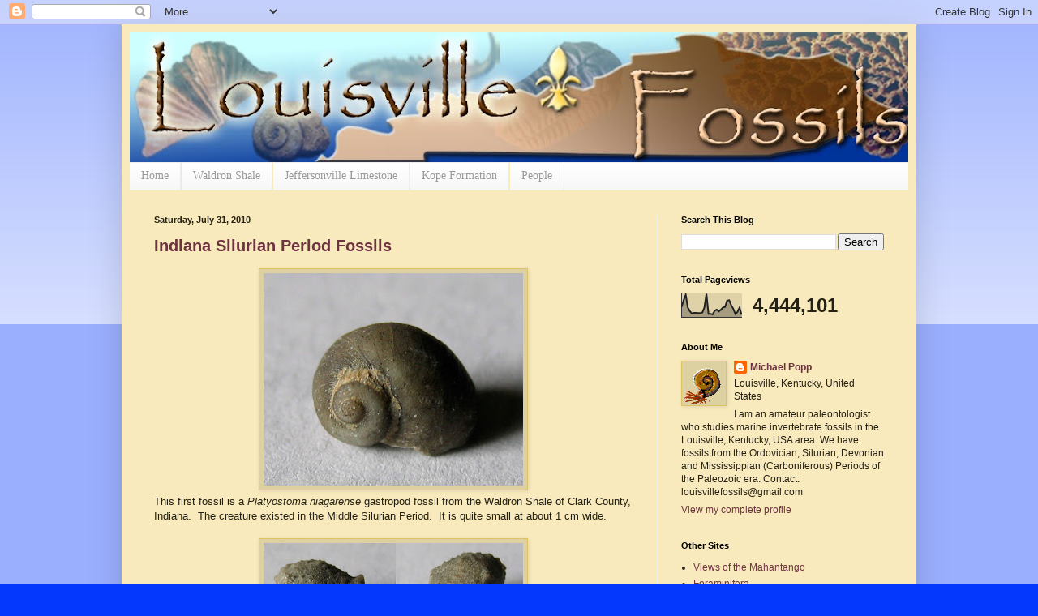

--- FILE ---
content_type: text/html; charset=UTF-8
request_url: https://louisvillefossils.blogspot.com/b/stats?style=BLACK_TRANSPARENT&timeRange=ALL_TIME&token=APq4FmDDxYCkn4pKKbTSvav88R1Cf78SQ2i3-9bPadZlXUskGXQkmkMC-dJ_ZlCC7C7YuI8ik2XaIpmPdJjZRT51SQH6qo9I3g
body_size: -9
content:
{"total":4444101,"sparklineOptions":{"backgroundColor":{"fillOpacity":0.1,"fill":"#000000"},"series":[{"areaOpacity":0.3,"color":"#202020"}]},"sparklineData":[[0,44],[1,73],[2,96],[3,42],[4,26],[5,16],[6,19],[7,19],[8,18],[9,18],[10,20],[11,41],[12,100],[13,15],[14,15],[15,12],[16,28],[17,33],[18,25],[19,32],[20,42],[21,44],[22,71],[23,73],[24,51],[25,36],[26,14],[27,23],[28,41],[29,11]],"nextTickMs":38709}